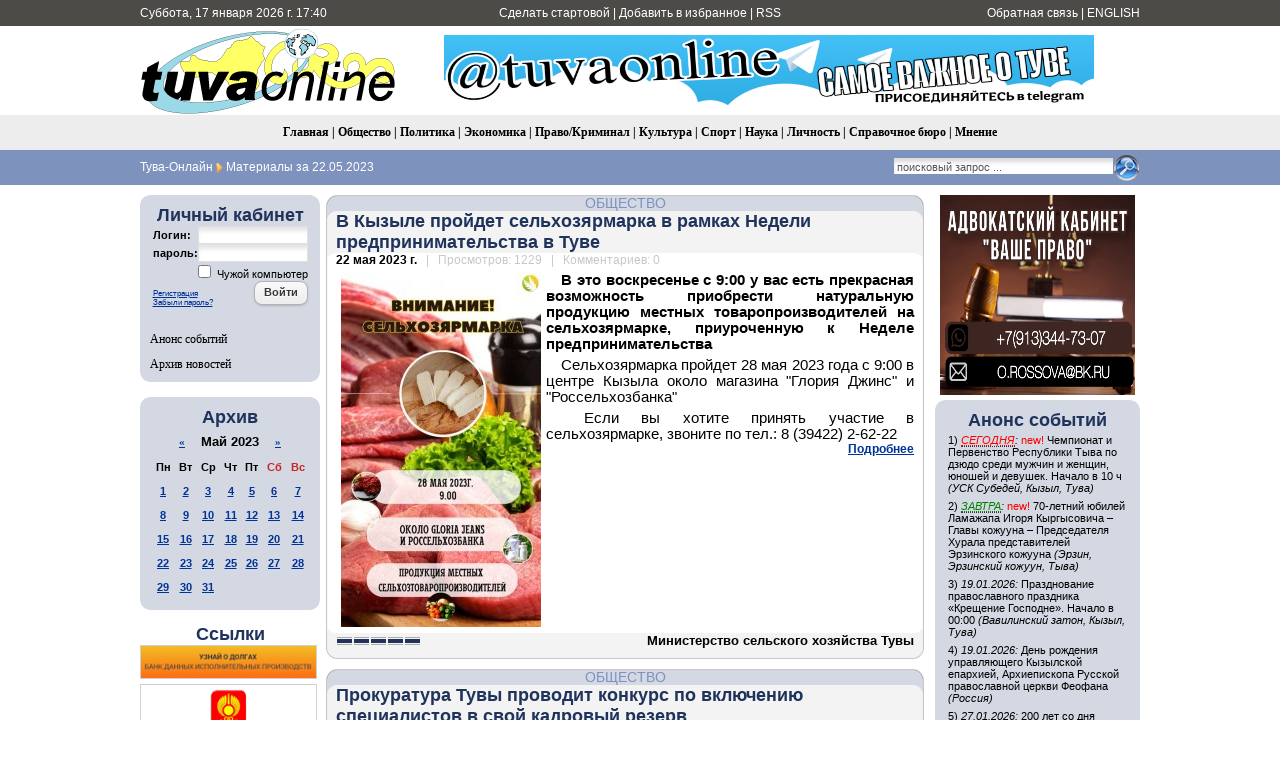

--- FILE ---
content_type: text/html; charset=utf-8
request_url: https://tuvaonline.ru/2023/05/22/
body_size: 18410
content:
<!DOCTYPE html PUBLIC "-//W3C//DTD XHTML 1.0 Transitional//EN" "http://www.w3.org/TR/xhtml1/DTD/xhtml1-transitional.dtd">
<html xmlns="http://www.w3.org/1999/xhtml" xml:lang="ru" lang="ru">
<head>
<meta http-equiv="Content-Type" content="text/html; charset=utf-8" />
<title>Материалы за 22.05.2023 &raquo; Тува-Онлайн</title>
<meta name="description" content="Информационное агентство &quot;Тува-Онлайн&quot; - Новости Республики Тыва" />
<meta name="keywords" content="tuvaonline tuva-online tuva tyva kyzyl news asia center of asia khoomey khoomei homei homey khomei khomey" />
<meta name="generator" content="DataLife Engine (http://dle-news.ru)" />
<meta property="fb:app_id" content="504296136411877" />
<link rel="search" type="application/opensearchdescription+xml" href="https://tuvaonline.ru/engine/opensearch.php" title="Тува-Онлайн" />
<link rel="alternate" type="application/rss+xml" title="Тува-Онлайн" href="https://tuvaonline.ru/rss.xml" />
<script type="text/javascript" src="/engine/classes/min/index.php?charset=utf-8&amp;g=general&amp;16"></script>
<script type="text/javascript" src="/engine/classes/min/index.php?charset=utf-8&amp;f=engine/classes/highslide/highslide.js&amp;16"></script>
<script type="text/javascript" src="//ajax.googleapis.com/ajax/libs/webfont/1/webfont.js"></script>
<script type="text/javascript" src="/engine/editor/scripts/webfont.js"></script>
<link media="screen" href="/engine/editor/css/default.css" type="text/css" rel="stylesheet" />
<link rel="canonical" href="https://www.tuvaonline.ru"/>
<link rel="shortcut icon" href="/favicon.ico" />
<link rel="yandex-tableau-widget" href="/manifest.json" />
<link media="screen" href="/templates/tuvaonline6/style/styles.css" type="text/css" rel="stylesheet" />
<link media="screen" href="/templates/tuvaonline6/style/engine.css" type="text/css" rel="stylesheet" />
<script type="text/javascript" src="/templates/tuvaonline6/js/libs.js"></script>
</head>
<script language="javascript" type="text/javascript">
<!--
function bookmarkthis(title,url) {
  if (window.sidebar) { // Firefox
     window.sidebar.addPanel(title, url, "");
  } else if (document.all) { // IE
     window.external.AddFavorite(url, title);
  } else if (window.opera && window.print) { // Opera
     var elem = document.createElement('a');
     elem.setAttribute('href',url);
     elem.setAttribute('title',title);
     elem.setAttribute('rel','sidebar');
     elem.click();
  }
}
//-->
</script>
<body>
<script type="text/javascript">
<!--
var dle_root       = '/';
var dle_admin      = '';
var dle_login_hash = '';
var dle_group      = 5;
var dle_skin       = 'tuvaonline6';
var dle_wysiwyg    = '0';
var quick_wysiwyg  = '1';
var dle_act_lang   = ["Да", "Нет", "Ввод", "Отмена", "Сохранить", "Удалить", "Загрузка. Пожалуйста, подождите..."];
var menu_short     = 'Быстрое редактирование';
var menu_full      = 'Полное редактирование';
var menu_profile   = 'Просмотр профиля';
var menu_send      = 'Отправить сообщение';
var menu_uedit     = 'Админцентр';
var dle_info       = 'Информация';
var dle_confirm    = 'Подтверждение';
var dle_prompt     = 'Ввод информации';
var dle_req_field  = 'Заполните все необходимые поля';
var dle_del_agree  = 'Вы действительно хотите удалить? Данное действие невозможно будет отменить';
var dle_spam_agree = 'Вы действительно хотите отметить пользователя как спамера? Это приведёт к удалению всех его комментариев';
var dle_complaint  = 'Укажите текст Вашей жалобы для администрации:';
var dle_big_text   = 'Выделен слишком большой участок текста.';
var dle_orfo_title = 'Укажите комментарий для администрации к найденной ошибке на странице';
var dle_p_send     = 'Отправить';
var dle_p_send_ok  = 'Уведомление успешно отправлено';
var dle_save_ok    = 'Изменения успешно сохранены. Обновить страницу?';
var dle_reply_title= 'Ответ на комментарий';
var dle_tree_comm  = '0';
var dle_del_news   = 'Удалить новость';
var allow_dle_delete_news   = false;
//-->
</script><script type="text/javascript">
<!--
	hs.graphicsDir = '/engine/classes/highslide/graphics/';
	hs.outlineType = 'rounded-white';
	hs.numberOfImagesToPreload = 0;
	hs.showCredits = false;
	
	hs.lang = {
		loadingText :     'Загрузка...',
		playTitle :       'Просмотр слайдшоу (пробел)',
		pauseTitle:       'Пауза',
		previousTitle :   'Предыдущее изображение',
		nextTitle :       'Следующее изображение',
		moveTitle :       'Переместить',
		closeTitle :      'Закрыть (Esc)',
		fullExpandTitle : 'Развернуть до полного размера',
		restoreTitle :    'Кликните для закрытия картинки, нажмите и удерживайте для перемещения',
		focusTitle :      'Сфокусировать',
		loadingTitle :    'Нажмите для отмены'
	};
	
//-->
</script>
<table width="100%" border="0" cellspacing="0" cellpadding="0">
  <tr>
    <td height="26" valign="middle" bgcolor="#4C4B47"><table width="1000" border="0" align="center" cellpadding="0" cellspacing="0">
      <tr>
         <td width="230" height="26" align="left" bgcolor="#4C4B47" class="headernavs">Суббота, 17 января 2026 г. 17:40</td>
        <td width="540" height="26" align="center" bgcolor="#4C4B47" class="headernavs"><a href="#" onclick="this.style.behavior='url(#default#homepage)';this.setHomePage('https://www.tuvaonline.ru');">Сделать стартовой</a> | <a href="javascript:bookmarkthis('Тува-Онлайн - Новости Тувы', 'https://tuvaonline.ru/')">Добавить в избранное</a> | <a href="/rss.xml">RSS</a></td>
        <td width="230" height="26" align="right" bgcolor="#4C4B47" class="headernavs"><a href="/?do=feedback">Обратная связь</a> | <a href="https://en.tuvaonline.ru">ENGLISH</a></td>
      </tr>
    </table></td>
  </tr>
  <tr>
    <td><table width="1000" border="0" align="center" cellpadding="0" cellspacing="0">
      <tr>
		<td width="1">
<!-- Rating Mail.ru counter -->
<script type="text/javascript">
var _tmr = window._tmr || (window._tmr = []);
_tmr.push({id: "298075", type: "pageView", start: (new Date()).getTime()});
(function (d, w, id) {
  if (d.getElementById(id)) return;
  var ts = d.createElement("script"); ts.type = "text/javascript"; ts.async = true; ts.id = id;
  ts.src = "https://top-fwz1.mail.ru/js/code.js";
  var f = function () {var s = d.getElementsByTagName("script")[0]; s.parentNode.insertBefore(ts, s);};
  if (w.opera == "[object Opera]") { d.addEventListener("DOMContentLoaded", f, false); } else { f(); }
})(document, window, "topmailru-code");
</script><noscript><div>
<img src="https://top-fwz1.mail.ru/counter?id=298075;js=na" style="border:0;position:absolute;left:-9999px;" alt="Top.Mail.Ru" />
</div></noscript>
<!-- //Rating Mail.ru counter -->
<!--LiveInternet counter--><script type="text/javascript"><!--
new Image().src = "//counter.yadro.ru/hit?r"+
escape(document.referrer)+((typeof(screen)=="undefined")?"":
";s"+screen.width+"*"+screen.height+"*"+(screen.colorDepth?
screen.colorDepth:screen.pixelDepth))+";u"+escape(document.URL)+
";"+Math.random();//--></script><!--/LiveInternet-->
	<td width="257" align="center">	
		<a href="/"><img src="/templates/tuvaonline6/img/logo.gif" alt="ИА &laquo;Тува-Онлайн&raquo;" title="ИА &laquo;Тува-Онлайн&raquo;" width="257" height="89" border="0" class=no_margin /></a></td>
        
        <td width="743" align="center" valign="middle" >

<div align="CENTER">



<div align="CENTER">
    
<a href="https://t.me/tuvaonline" target="_blank">
<img src="https://tuvaonline.ru/images/banners/tg.jpeg" width="650" height="70" border="0">
</a>
    
</div>



</div>		

		</td>
      </tr>
    </table></td>
  </tr>
  <tr>
  <td height="35" align="center" bgcolor="#EDEDED" class="menu_stripe"><a href="/">Главная</a> | <a href="/society/">Общество</a> | <a href="/politics/">Политика</a> | <a href="/economy/">Экономика</a> | <a href="/crime/">Право/Криминал</a> | <a href="/culture/">Культура</a> | <a href="/sports/">Спорт</a> | <a href="/science/">Наука</a> | <a href="/person/">Личность</a> | <a href="/faq/">Справочное бюро</a> | <a href="/opinion/">Мнение</a></td>
  </tr>
  </tr>
  <tr>
    <td height="35" bgcolor="#7d92bd"><table width="1000" border="0" align="center" cellpadding="0" cellspacing="0">
      <tr valign="middle">
        <td width="680"><div class="speedbar"><span id="dle-speedbar"><span itemscope itemtype="http://data-vocabulary.org/Breadcrumb"><a href="https://tuvaonline.ru/" itemprop="url"><span itemprop="title">Тува-Онлайн</span></a></span> <img src="/img/next.gif" class="no_margin" align="absmiddle" alt="&raquo;" title="&raquo;" /> Материалы за 22.05.2023</span></div> </td>

  <td width="320"><div align="right"><form onsubmit="javascript: showBusyLayer()" method="post" action=''><input type="hidden" name="do" value="search" /><input type="hidden" name="subaction" value="search" /><input type="hidden" name="sortby" value="date" /><table width="220" border="0" cellspacing="0" cellpadding="0"><tr><td width="220" align="left"><input name="story" type="text" class="s_field" style="width:214px" value="поисковый запрос ..." onfocus="this.value = '';" /></td><td align="left"><input type="image" style="width:27px; height:27px; border:0" src="/templates/tuvaonline6/img/search_icon.gif" alt="Search" /></td></tr></table></form></div></td>

	  </tr></table></td>
  </tr>
</table>
<div style="height: 10px;"></div>
<table width="1000" border="0" align="center" cellpadding="0" cellspacing="0"><tr valign="top">
<td width="180">

<table width="180" cellspacing="0" cellpadding="0" border="0" bgcolor="#D4D8E2"><tr><td width="10" valign="top" align="left"><div class="l_t"></div></td><td align="top"></td><td width="10" valign="top" align="right"><div class="r_t"></div></td></tr><tr><td width="10"></td>
<td align="center">
<div style="margin-bottom:1em; ">
<div class="article_header">Личный кабинет</div>


<form method="post" onsubmit="javascript:showBusyLayer()" action=''>
<input name="login" type="hidden" id="login" value="submit" />
<table width="154" border="0" cellpadding="0" cellspacing="0">
  <tr>
    <td width="70" align="left" class="dates"><strong>Логин:</strong></td>
    <td width="84" align="left"><input name="login_name" id="login_name" type="text" class="f_input" style="width:104px" /></td>
  </tr>
  <tr>
    <td width="70" align="left" class="dates"><strong>пароль:</strong></td>
    <td width="84" align="left"><input name="login_password" id="login_password" type="password" class="f_input" style="width:104px" /></td>
  </tr>
   <tr>
    <td colspan="2" align="right" class="dates"><input type="checkbox" name="login_not_save" id="login_not_save" value="1"/><label for="login_not_save">&nbsp;Чужой компьютер</label></td>
  </tr>
  <tr>
    <td colspan="2" align="left"><table width="100%" border="0" cellspacing="0" cellpadding="0">
        <tr>
          <td align="left" valign="bottom"><a href="https://tuvaonline.ru/index.php?do=register" style="font-size: 8px; padding: 0px; margin: 0px;">Регистрация</a><br /><a href="https://tuvaonline.ru/index.php?do=lostpassword" style="font-size: 8px; padding: 0px; margin: 0px;">Забыли пароль?</a></td>
          <td width="50" align="right" valign="top"><input onclick="submit();" name="image" type="button" class="bbcodes" value="Войти" /></td>
        </tr>
		<tr><td colspan="2">
							
							
							
							
							</td></tr>
      </table></td>
  </tr>
</table>
                                    </form>



</div>

<div class="left_menu"><a href="/dates/">Анонс событий</a></div>
<div class="left_menu"><a href="/archive.html">Архив новостей</a></div>
</td><td width="10"></td></tr><tr><td width="10" valign="bottom" align="left"><div class="l_b"></div></td><td align="top"></td><td width="10" valign="bottom" align="right"><div class="r_b"></div></td></tr></table>

<div align="center" style="margin-top:1em; margin-bottom:1em;">

</div>

<table width="180" cellspacing="0" cellpadding="0" border="0" bgcolor="#D4D8E2" style="margin-top:1em; margin-bottom:1em;"><tr><td width="10" valign="top" align="center"><div class="l_t"></div></td><td align="top"></td><td width="10" valign="top" align="right"><div class="r_t"></div></td></tr><tr><td width="10"></td>

<td align="center">
<div class="article_header">Архив</div>
<div id="calendar-layer"><table id="calendar" class="calendar"><tr><th colspan="7" class="monthselect"><a class="monthlink" onclick="doCalendar('04','2023','right'); return false;" href="https://tuvaonline.ru/2023/04/" title="Предыдущий месяц">&laquo;</a>&nbsp;&nbsp;&nbsp;&nbsp;Май 2023&nbsp;&nbsp;&nbsp;&nbsp;<a class="monthlink" onclick="doCalendar('06','2023','left'); return false;" href="https://tuvaonline.ru/2023/06/" title="Следующий месяц">&raquo;</a></th></tr><tr><th class="workday">Пн</th><th class="workday">Вт</th><th class="workday">Ср</th><th class="workday">Чт</th><th class="workday">Пт</th><th class="weekday">Сб</th><th class="weekday">Вс</th></tr><tr><td  class="day-active-v" ><a class="day-active-v" href="https://tuvaonline.ru/2023/05/01/" title="Все посты за 01 мая 2023">1</a></td><td  class="day-active-v" ><a class="day-active-v" href="https://tuvaonline.ru/2023/05/02/" title="Все посты за 02 мая 2023">2</a></td><td  class="day-active-v" ><a class="day-active-v" href="https://tuvaonline.ru/2023/05/03/" title="Все посты за 03 мая 2023">3</a></td><td  class="day-active-v" ><a class="day-active-v" href="https://tuvaonline.ru/2023/05/04/" title="Все посты за 04 мая 2023">4</a></td><td  class="day-active-v" ><a class="day-active-v" href="https://tuvaonline.ru/2023/05/05/" title="Все посты за 05 мая 2023">5</a></td><td  class="day-active" ><a class="day-active" href="https://tuvaonline.ru/2023/05/06/" title="Все посты за 06 мая 2023">6</a></td><td  class="day-active" ><a class="day-active" href="https://tuvaonline.ru/2023/05/07/" title="Все посты за 07 мая 2023">7</a></td></tr><tr><td  class="day-active-v" ><a class="day-active-v" href="https://tuvaonline.ru/2023/05/08/" title="Все посты за 08 мая 2023">8</a></td><td  class="day-active-v" ><a class="day-active-v" href="https://tuvaonline.ru/2023/05/09/" title="Все посты за 09 мая 2023">9</a></td><td  class="day-active-v" ><a class="day-active-v" href="https://tuvaonline.ru/2023/05/10/" title="Все посты за 10 мая 2023">10</a></td><td  class="day-active-v" ><a class="day-active-v" href="https://tuvaonline.ru/2023/05/11/" title="Все посты за 11 мая 2023">11</a></td><td  class="day-active-v" ><a class="day-active-v" href="https://tuvaonline.ru/2023/05/12/" title="Все посты за 12 мая 2023">12</a></td><td  class="day-active" ><a class="day-active" href="https://tuvaonline.ru/2023/05/13/" title="Все посты за 13 мая 2023">13</a></td><td  class="day-active" ><a class="day-active" href="https://tuvaonline.ru/2023/05/14/" title="Все посты за 14 мая 2023">14</a></td></tr><tr><td  class="day-active-v" ><a class="day-active-v" href="https://tuvaonline.ru/2023/05/15/" title="Все посты за 15 мая 2023">15</a></td><td  class="day-active-v" ><a class="day-active-v" href="https://tuvaonline.ru/2023/05/16/" title="Все посты за 16 мая 2023">16</a></td><td  class="day-active-v" ><a class="day-active-v" href="https://tuvaonline.ru/2023/05/17/" title="Все посты за 17 мая 2023">17</a></td><td  class="day-active-v" ><a class="day-active-v" href="https://tuvaonline.ru/2023/05/18/" title="Все посты за 18 мая 2023">18</a></td><td  class="day-active-v" ><a class="day-active-v" href="https://tuvaonline.ru/2023/05/19/" title="Все посты за 19 мая 2023">19</a></td><td  class="day-active" ><a class="day-active" href="https://tuvaonline.ru/2023/05/20/" title="Все посты за 20 мая 2023">20</a></td><td  class="day-active" ><a class="day-active" href="https://tuvaonline.ru/2023/05/21/" title="Все посты за 21 мая 2023">21</a></td></tr><tr><td  class="day-active-v" ><a class="day-active-v" href="https://tuvaonline.ru/2023/05/22/" title="Все посты за 22 мая 2023">22</a></td><td  class="day-active-v" ><a class="day-active-v" href="https://tuvaonline.ru/2023/05/23/" title="Все посты за 23 мая 2023">23</a></td><td  class="day-active-v" ><a class="day-active-v" href="https://tuvaonline.ru/2023/05/24/" title="Все посты за 24 мая 2023">24</a></td><td  class="day-active-v" ><a class="day-active-v" href="https://tuvaonline.ru/2023/05/25/" title="Все посты за 25 мая 2023">25</a></td><td  class="day-active-v" ><a class="day-active-v" href="https://tuvaonline.ru/2023/05/26/" title="Все посты за 26 мая 2023">26</a></td><td  class="day-active" ><a class="day-active" href="https://tuvaonline.ru/2023/05/27/" title="Все посты за 27 мая 2023">27</a></td><td  class="day-active" ><a class="day-active" href="https://tuvaonline.ru/2023/05/28/" title="Все посты за 28 мая 2023">28</a></td></tr><tr><td  class="day-active-v" ><a class="day-active-v" href="https://tuvaonline.ru/2023/05/29/" title="Все посты за 29 мая 2023">29</a></td><td  class="day-active-v" ><a class="day-active-v" href="https://tuvaonline.ru/2023/05/30/" title="Все посты за 30 мая 2023">30</a></td><td  class="day-active-v" ><a class="day-active-v" href="https://tuvaonline.ru/2023/05/31/" title="Все посты за 31 мая 2023">31</a></td><td colspan="4">&nbsp;</td></tr></table></div>
</td>

<td width="10"></td></tr><tr><td width="10" valign="bottom" align="left"><div class="l_b"></div></td><td align="top"></td><td width="10" valign="bottom" align="right"><div class="r_b"></div></td></tr>
</table>




<!------->
<div class="article_header" align="center">
<a href="http://tuvaonline.ru/list/index.php">Ссылки</a>
</div>


<div style="margin: 0 0 5px 0; ">
<a href="http://r17.fssprus.ru/iss/ip/" target="_blank">
<img src="https://tuvaonline.ru/images/ads/pristav.png" style="border:solid 1px #d0d0d0;" width="175" class="no_margin"></a>
</div>

<div style="margin: 0 0 5px 0; ">
<a href="http://mkyzyl.ru">
<img src="https://tuvaonline.ru/img/mkyzyl.gif" style="border:solid 1px #d0d0d0;" width="175" class="no_margin"></a>
</div>

<div style="margin: 0 0 5px 0">
<a href="http://start17.ru/">
<img src="https://tuvaonline.ru/uploads/posts/2013-10/1382352376_start.png" width="175"  class="no_margin"></a>
</div>

<div style="margin: 0 0 5px 0">
<a href="http://www.opentuva.ru/">
<img src="https://tuvaonline.ru/uploads/posts/2014-02/1392397484_opentuva200x80..jpg" border="0" width="175" class="no_margin"></a>
</div>

<div style="margin: 0 0 5px 0"><a href="http://shyn.ru" target="_blank">
<img src="https://tuvaonline.ru/uploads/thumbs/1358761017_banner-shyn-800h242.jpg" style="border:solid 1px #d0d0d0;" width="175" class="no_margin"></a>
</div>

<div align="center"><a href="http://www.tuva.asia/"><img src="https://www.tuva.asia/nit100x100.gif" border="0" width="100" height="100" alt="электронный журнал &quot;Новые исследования Тувы&quot;" title="электронный журнал &quot;Новые исследования Тувы&quot;"  class="no_margin"/></a></div>

<div align="center" class="small"><a href="/links.html">другие ссылки</a></div>

</td>
<td width="5"></td>
    <td width="600">

       <div id='dle-content'><div class="news_item">
<table width="600" border="0" align="center" cellpadding="0" cellspacing="0">
  <tr>
    <td width="11" align="left" valign="top" class="bg_left_category"><div class="cat_tl"></div></td>
    <td class="bg_top_category"><div class="article_category"><a href="https://tuvaonline.ru/society/">Общество</a></div></td>
    <td width="11" align="left" valign="top" class="bg_right_category"><div class="cat_tr"></div></td>
  </tr>
  <tr>
    <td align="left" valign="top" class="bg_left_header"><div class="corner_left_header_top"></div></td>
    <td bgcolor="#F3F3F3" class="article_header"><h2 style="margin: 0; padding: 0;"><a href="https://tuvaonline.ru/2023/05/22/v-kyzyle-proydet-selhozyarmarka-v-ramkah-nedeli-predprinimatelstva-v-tuve.html">В Кызыле пройдет сельхозярмарка в рамках Недели предпринимательства в Туве</a></h2></td>
    <td align="left" valign="top" class="bg_right_header"><div class="corner_right_header"></div></td>
  </tr>
  <tr>
    <td align="left" valign="top" class="bg_left_article"><div class="corner_left_article_top"></div></td>
    <td class="article_date" bgcolor="#FFFFFF"><strong>22 мая 2023 г.</strong> <span class="grey">&nbsp; | &nbsp; Просмотров: 1229 &nbsp; | &nbsp; Комментариев: 0</span></td>
    <td align="left" valign="top" class="bg_right_article"><div class="corner_right_article_top"></div></td>
  </tr>
  <tr>
    <td align="left" valign="top" class="bg_left_article"></td>
    <td bgcolor="#FFFFFF"><p style="font-size: 14.6667px; text-align: justify;"><b><!--TBegin:https://tuvaonline.ru/uploads/posts/2023-05/1684756753_selhozyarmarka.jpg|left--><a href="https://tuvaonline.ru/uploads/posts/2023-05/1684756753_selhozyarmarka.jpg" rel="highslide" class="highslide"><img src="https://tuvaonline.ru/uploads/posts/2023-05/thumbs/1684756753_selhozyarmarka.jpg" style="float:left;" alt='В Кызыле пройдет сельхозярмарка в рамках Недели предпринимательства в Туве' title='В Кызыле пройдет сельхозярмарка в рамках Недели предпринимательства в Туве'  /></a><!--TEnd-->В это воскресенье с 9:00 у вас есть прекрасная возможность приобрести натуральную продукцию местных товаропроизводителей на сельхозярмарке, приуроченную к Неделе предпринимательства</b></p>
<p style="font-size: 14.6667px; text-align: justify;"><span style="font-size: 11pt;">Сельхозярмарка пройдет 28 мая 2023 года с 9:00 в центре Кызыла около магазина "Глория Джинс" и "Россельхозбанка"</span></p>
<p style="font-size: 14.6667px; text-align: justify;"><span style="font-size: 11pt;"></span><span style="font-size: 11pt;">&nbsp;Если вы хотите принять участие в сельхозярмарке, звоните по тел.: 8 (39422) 2-62-22</span></p> <div class="full-link"><a href="https://tuvaonline.ru/2023/05/22/v-kyzyle-proydet-selhozyarmarka-v-ramkah-nedeli-predprinimatelstva-v-tuve.html">Подробнее</a></div>
    </td>
    <td align="left" valign="top" class="bg_right_article"></td>
  </tr>
  <tr height="6">
    <td align="left" valign="bottom" class="bg_left_article"><div class="corner_left_article_bottom"></div></td>
    <td bgcolor="#FFFFFF"></td>
    <td align="left" valign="bottom" class="bg_right_article"><div class="corner_right_article_bottom"></div></td>
  </tr>
  <tr>
    <td align="left" valign="bottom" class="bg_left_header"></td>
    <td bgcolor="#F3F3F3" valign="bottom"><table width="100%" border="0" cellspacing="0" cellpadding="0">
      <tr>
        <td><div class="rating">
		<ul class="unit-rating">
		<li class="current-rating" style="width:100%;">100</li>
		</ul>
</div></td>
        <td class="article_sign"> Министерство сельского хозяйства Тувы</td>
      </tr>
    </table></td>
    <td align="left" valign="bottom" class="bg_right_header"></td>
  </tr>
  <tr height="10">
    <td align="left" valign="bottom" class="bg_left_header"><div class="corner_left_sign"></div></td>
    <td class="bg_bottom_sign"></td>
    <td align="left" valign="bottom" class="bg_right_header"><div class="corner_right_sign"></div></td>
  </tr>
   <tr height="10">
    <td colspan="3" bgcolor="#FFFFFF"></td>
  </tr>
</table>
</div><div class="news_item">
<table width="600" border="0" align="center" cellpadding="0" cellspacing="0">
  <tr>
    <td width="11" align="left" valign="top" class="bg_left_category"><div class="cat_tl"></div></td>
    <td class="bg_top_category"><div class="article_category"><a href="https://tuvaonline.ru/society/">Общество</a></div></td>
    <td width="11" align="left" valign="top" class="bg_right_category"><div class="cat_tr"></div></td>
  </tr>
  <tr>
    <td align="left" valign="top" class="bg_left_header"><div class="corner_left_header_top"></div></td>
    <td bgcolor="#F3F3F3" class="article_header"><h2 style="margin: 0; padding: 0;"><a href="https://tuvaonline.ru/2023/05/22/prokuratura-tuvy-provodit-konkurs-po-vklyucheniyu-specialistov-v-svoy-kadrovyy-rezerv.html">Прокуратура Тувы проводит конкурс по включению специалистов в свой кадровый резерв</a></h2></td>
    <td align="left" valign="top" class="bg_right_header"><div class="corner_right_header"></div></td>
  </tr>
  <tr>
    <td align="left" valign="top" class="bg_left_article"><div class="corner_left_article_top"></div></td>
    <td class="article_date" bgcolor="#FFFFFF"><strong>22 мая 2023 г.</strong> <span class="grey">&nbsp; | &nbsp; Просмотров: 1488 &nbsp; | &nbsp; Комментариев: 0</span></td>
    <td align="left" valign="top" class="bg_right_article"><div class="corner_right_article_top"></div></td>
  </tr>
  <tr>
    <td align="left" valign="top" class="bg_left_article"></td>
    <td bgcolor="#FFFFFF"><p style="font-size: 14.6667px; text-align: justify;"><b><!--TBegin:https://tuvaonline.ru/uploads/posts/2023-05/1684756637_vxxwrnv8cd8.jpg|left--><a href="https://tuvaonline.ru/uploads/posts/2023-05/1684756637_vxxwrnv8cd8.jpg" rel="highslide" class="highslide"><img src="https://tuvaonline.ru/uploads/posts/2023-05/thumbs/1684756637_vxxwrnv8cd8.jpg" style="float:left;" alt='Прокуратура Тувы проводит конкурс по включению специалистов в свой кадровый резерв' title='Прокуратура Тувы проводит конкурс по включению специалистов в свой кадровый резерв'  /></a><!--TEnd-->Прокуратура Республики Тыва проводит конкурс на включение в кадровый резерв прокуратуры Республики Тыва по старшей группе должностей федеральной государственной гражданской службы Российской Федерации: ведущий специалист, главный специалист, обеспечивающие делопроизводство горраймежпрокуратур и аппарата прокуратуры Республики Тыва.&nbsp;</b><span style="font-size: 11pt;">Начало приема документов для участия в конкурсах 22 мая 2023 г. в 09.00, окончание – 13 июня 2023 г. в 18.00.</span></p> <div class="full-link"><a href="https://tuvaonline.ru/2023/05/22/prokuratura-tuvy-provodit-konkurs-po-vklyucheniyu-specialistov-v-svoy-kadrovyy-rezerv.html">Подробнее</a></div>
    </td>
    <td align="left" valign="top" class="bg_right_article"></td>
  </tr>
  <tr height="6">
    <td align="left" valign="bottom" class="bg_left_article"><div class="corner_left_article_bottom"></div></td>
    <td bgcolor="#FFFFFF"></td>
    <td align="left" valign="bottom" class="bg_right_article"><div class="corner_right_article_bottom"></div></td>
  </tr>
  <tr>
    <td align="left" valign="bottom" class="bg_left_header"></td>
    <td bgcolor="#F3F3F3" valign="bottom"><table width="100%" border="0" cellspacing="0" cellpadding="0">
      <tr>
        <td><div class="rating">
		<ul class="unit-rating">
		<li class="current-rating" style="width:100%;">100</li>
		</ul>
</div></td>
        <td class="article_sign"> Прокуратура Тувы</td>
      </tr>
    </table></td>
    <td align="left" valign="bottom" class="bg_right_header"></td>
  </tr>
  <tr height="10">
    <td align="left" valign="bottom" class="bg_left_header"><div class="corner_left_sign"></div></td>
    <td class="bg_bottom_sign"></td>
    <td align="left" valign="bottom" class="bg_right_header"><div class="corner_right_sign"></div></td>
  </tr>
   <tr height="10">
    <td colspan="3" bgcolor="#FFFFFF"></td>
  </tr>
</table>
</div><div class="news_item">
<table width="600" border="0" align="center" cellpadding="0" cellspacing="0">
  <tr>
    <td width="11" align="left" valign="top" class="bg_left_category"><div class="cat_tl"></div></td>
    <td class="bg_top_category"><div class="article_category"><a href="https://tuvaonline.ru/society/">Общество</a></div></td>
    <td width="11" align="left" valign="top" class="bg_right_category"><div class="cat_tr"></div></td>
  </tr>
  <tr>
    <td align="left" valign="top" class="bg_left_header"><div class="corner_left_header_top"></div></td>
    <td bgcolor="#F3F3F3" class="article_header"><h2 style="margin: 0; padding: 0;"><a href="https://tuvaonline.ru/2023/05/22/ekskursovodov-i-gidov-tuvy-priglashayut-na-besplatnoe-povyshenie-kvalifikacii.html">Экскурсоводов и гидов Тувы приглашают на бесплатное повышение квалификации</a></h2></td>
    <td align="left" valign="top" class="bg_right_header"><div class="corner_right_header"></div></td>
  </tr>
  <tr>
    <td align="left" valign="top" class="bg_left_article"><div class="corner_left_article_top"></div></td>
    <td class="article_date" bgcolor="#FFFFFF"><strong>22 мая 2023 г.</strong> <span class="grey">&nbsp; | &nbsp; Просмотров: 1253 &nbsp; | &nbsp; Комментариев: 0</span></td>
    <td align="left" valign="top" class="bg_right_article"><div class="corner_right_article_top"></div></td>
  </tr>
  <tr>
    <td align="left" valign="top" class="bg_left_article"></td>
    <td bgcolor="#FFFFFF"><p style="font-size: 14.6667px; text-align: justify;"><b><!--TBegin:https://tuvaonline.ru/uploads/posts/2023-05/1684755836_ekskursovod.jpg|left--><a href="https://tuvaonline.ru/uploads/posts/2023-05/1684755836_ekskursovod.jpg" rel="highslide" class="highslide"><img src="https://tuvaonline.ru/uploads/posts/2023-05/thumbs/1684755836_ekskursovod.jpg" style="float:left;" alt='Экскурсоводов и гидов Тувы приглашают на бесплатное повышение квалификации' title='Экскурсоводов и гидов Тувы приглашают на бесплатное повышение квалификации'  /></a><!--TEnd-->Идёт набор на бесплатное повышение квалификации для экскурсоводов и организаторов экскурсионно-туристической деятельности.</b></p>
<p style="font-size: 14.6667px; text-align: justify;">Приглашаем принять участие в БЕСПЛАТНОЙ онлайн программе повышения квалификации «Организация экскурсионно-туристской деятельности» (144 ак. часа) в рамках национального проекта «Демография», старт обучения 5 июня 2023 года.</p> <div class="full-link"><a href="https://tuvaonline.ru/2023/05/22/ekskursovodov-i-gidov-tuvy-priglashayut-na-besplatnoe-povyshenie-kvalifikacii.html">Подробнее</a></div>
    </td>
    <td align="left" valign="top" class="bg_right_article"></td>
  </tr>
  <tr height="6">
    <td align="left" valign="bottom" class="bg_left_article"><div class="corner_left_article_bottom"></div></td>
    <td bgcolor="#FFFFFF"></td>
    <td align="left" valign="bottom" class="bg_right_article"><div class="corner_right_article_bottom"></div></td>
  </tr>
  <tr>
    <td align="left" valign="bottom" class="bg_left_header"></td>
    <td bgcolor="#F3F3F3" valign="bottom"><table width="100%" border="0" cellspacing="0" cellpadding="0">
      <tr>
        <td><div class="rating">
		<ul class="unit-rating">
		<li class="current-rating" style="width:100%;">100</li>
		</ul>
</div></td>
        <td class="article_sign"> visittuva.ru</td>
      </tr>
    </table></td>
    <td align="left" valign="bottom" class="bg_right_header"></td>
  </tr>
  <tr height="10">
    <td align="left" valign="bottom" class="bg_left_header"><div class="corner_left_sign"></div></td>
    <td class="bg_bottom_sign"></td>
    <td align="left" valign="bottom" class="bg_right_header"><div class="corner_right_sign"></div></td>
  </tr>
   <tr height="10">
    <td colspan="3" bgcolor="#FFFFFF"></td>
  </tr>
</table>
</div><div class="news_item">
<table width="600" border="0" align="center" cellpadding="0" cellspacing="0">
  <tr>
    <td width="11" align="left" valign="top" class="bg_left_category"><div class="cat_tl"></div></td>
    <td class="bg_top_category"><div class="article_category"><a href="https://tuvaonline.ru/infrastructure/">Инфраструктура</a></div></td>
    <td width="11" align="left" valign="top" class="bg_right_category"><div class="cat_tr"></div></td>
  </tr>
  <tr>
    <td align="left" valign="top" class="bg_left_header"><div class="corner_left_header_top"></div></td>
    <td bgcolor="#F3F3F3" class="article_header"><h2 style="margin: 0; padding: 0;"><a href="https://tuvaonline.ru/2023/05/22/shkolniki-sela-seserlig-v-sentyabre-poydut-v-kapitalno-otremontirovannuyu-shkolu.html">Школьники села Сесерлиг в сентябре пойдут в капитально отремонтированную школу</a></h2></td>
    <td align="left" valign="top" class="bg_right_header"><div class="corner_right_header"></div></td>
  </tr>
  <tr>
    <td align="left" valign="top" class="bg_left_article"><div class="corner_left_article_top"></div></td>
    <td class="article_date" bgcolor="#FFFFFF"><strong>22 мая 2023 г.</strong> <span class="grey">&nbsp; | &nbsp; Просмотров: 1065 &nbsp; | &nbsp; Комментариев: 0</span></td>
    <td align="left" valign="top" class="bg_right_article"><div class="corner_right_article_top"></div></td>
  </tr>
  <tr>
    <td align="left" valign="top" class="bg_left_article"></td>
    <td bgcolor="#FFFFFF"><p style="font-size: 14.6667px; text-align: justify;"><b><!--TBegin:https://tuvaonline.ru/uploads/posts/2023-05/1684755509_shkola-sela-seserlig.jpg|left--><a href="https://tuvaonline.ru/uploads/posts/2023-05/1684755509_shkola-sela-seserlig.jpg" rel="highslide" class="highslide"><img src="https://tuvaonline.ru/uploads/posts/2023-05/thumbs/1684755509_shkola-sela-seserlig.jpg" style="float:left;" alt='Школьники села Сесерлиг в сентябре пойдут в капитально отремонтированную школу' title='Школьники села Сесерлиг в сентябре пойдут в капитально отремонтированную школу'  /></a><!--TEnd-->Капитальный ремонт школы села Сесерлиг Пий-Хемского района Республики Тыва планируют завершить к&nbsp;концу августа этого года. Работы ведутся по&nbsp;нацпроекту «Образование», сообщает администрация района.&nbsp;</b><span style="font-size: 14.6667px;">Всего в&nbsp;школе обучаются 187 учеников. В&nbsp;ходе работ специалисты отремонтируют спортзал, водостоки и&nbsp;отмостки, крыльца, полы и&nbsp;перегородки, а&nbsp;также систему отопления во&nbsp;всем здании. Помимо этого, в&nbsp;учреждении появится новое оборудование для кабинетов русского языка, физики, математики, биологии, химии, иностранного языка, музыки, изобразительного искусства.</span></p> <div class="full-link"><a href="https://tuvaonline.ru/2023/05/22/shkolniki-sela-seserlig-v-sentyabre-poydut-v-kapitalno-otremontirovannuyu-shkolu.html">Подробнее</a></div>
    </td>
    <td align="left" valign="top" class="bg_right_article"></td>
  </tr>
  <tr height="6">
    <td align="left" valign="bottom" class="bg_left_article"><div class="corner_left_article_bottom"></div></td>
    <td bgcolor="#FFFFFF"></td>
    <td align="left" valign="bottom" class="bg_right_article"><div class="corner_right_article_bottom"></div></td>
  </tr>
  <tr>
    <td align="left" valign="bottom" class="bg_left_header"></td>
    <td bgcolor="#F3F3F3" valign="bottom"><table width="100%" border="0" cellspacing="0" cellpadding="0">
      <tr>
        <td><div class="rating">
		<ul class="unit-rating">
		<li class="current-rating" style="width:100%;">100</li>
		</ul>
</div></td>
        <td class="article_sign"> Национальныепроекты.рф</td>
      </tr>
    </table></td>
    <td align="left" valign="bottom" class="bg_right_header"></td>
  </tr>
  <tr height="10">
    <td align="left" valign="bottom" class="bg_left_header"><div class="corner_left_sign"></div></td>
    <td class="bg_bottom_sign"></td>
    <td align="left" valign="bottom" class="bg_right_header"><div class="corner_right_sign"></div></td>
  </tr>
   <tr height="10">
    <td colspan="3" bgcolor="#FFFFFF"></td>
  </tr>
</table>
</div><div class="news_item">
<table width="600" border="0" align="center" cellpadding="0" cellspacing="0">
  <tr>
    <td width="11" align="left" valign="top" class="bg_left_category"><div class="cat_tl"></div></td>
    <td class="bg_top_category"><div class="article_category"><a href="https://tuvaonline.ru/infrastructure/">Инфраструктура</a></div></td>
    <td width="11" align="left" valign="top" class="bg_right_category"><div class="cat_tr"></div></td>
  </tr>
  <tr>
    <td align="left" valign="top" class="bg_left_header"><div class="corner_left_header_top"></div></td>
    <td bgcolor="#F3F3F3" class="article_header"><h2 style="margin: 0; padding: 0;"><a href="https://tuvaonline.ru/2023/05/22/v-tuve-podgotovlena-ploschadka-dlya-stroitelstva-novogo-zdaniya-respublikanskoy-detskoy-bolnicy.html">В Туве подготовлена площадка для строительства нового здания Республиканской детской больницы</a></h2></td>
    <td align="left" valign="top" class="bg_right_header"><div class="corner_right_header"></div></td>
  </tr>
  <tr>
    <td align="left" valign="top" class="bg_left_article"><div class="corner_left_article_top"></div></td>
    <td class="article_date" bgcolor="#FFFFFF"><strong>22 мая 2023 г.</strong> <span class="grey">&nbsp; | &nbsp; Просмотров: 1379 &nbsp; | &nbsp; Комментариев: 0</span></td>
    <td align="left" valign="top" class="bg_right_article"><div class="corner_right_article_top"></div></td>
  </tr>
  <tr>
    <td align="left" valign="top" class="bg_left_article"></td>
    <td bgcolor="#FFFFFF"><p style="font-size: 14.6667px; text-align: justify;"><b><!--TBegin:https://tuvaonline.ru/uploads/posts/2023-05/1684755186_detskaya-bolnica.jpg|left--><a href="https://tuvaonline.ru/uploads/posts/2023-05/1684755186_detskaya-bolnica.jpg" rel="highslide" class="highslide"><img src="https://tuvaonline.ru/uploads/posts/2023-05/thumbs/1684755186_detskaya-bolnica.jpg" style="float:left;" alt='В Туве подготовлена площадка для строительства нового здания Республиканской детской больницы' title='В Туве подготовлена площадка для строительства нового здания Республиканской детской больницы'  /></a><!--TEnd-->В Кызыле подготовлена площадка для строительства нового типового здания Республиканской детской больницы н на прилегающей к существующей детской больнице территории по улице Кечил-оола.&nbsp;</b>К концу 2024 года здесь появится детский медицинский комплекс со стационарной больницей и поликлиникой. Проект разработан и защищен в рамках федерального проекта «Развитие детского здравоохранения, включая создание современной инфраструктуры оказания медицинской помощи детям».<span style="font-size: 11pt; font-weight: bold;">&nbsp;Строительство должно быть завершено до конца 2024 года.</span></p> <div class="full-link"><a href="https://tuvaonline.ru/2023/05/22/v-tuve-podgotovlena-ploschadka-dlya-stroitelstva-novogo-zdaniya-respublikanskoy-detskoy-bolnicy.html">Подробнее</a></div>
    </td>
    <td align="left" valign="top" class="bg_right_article"></td>
  </tr>
  <tr height="6">
    <td align="left" valign="bottom" class="bg_left_article"><div class="corner_left_article_bottom"></div></td>
    <td bgcolor="#FFFFFF"></td>
    <td align="left" valign="bottom" class="bg_right_article"><div class="corner_right_article_bottom"></div></td>
  </tr>
  <tr>
    <td align="left" valign="bottom" class="bg_left_header"></td>
    <td bgcolor="#F3F3F3" valign="bottom"><table width="100%" border="0" cellspacing="0" cellpadding="0">
      <tr>
        <td><div class="rating">
		<ul class="unit-rating">
		<li class="current-rating" style="width:100%;">100</li>
		</ul>
</div></td>
        <td class="article_sign"> Министерство здравоохранения Тувы</td>
      </tr>
    </table></td>
    <td align="left" valign="bottom" class="bg_right_header"></td>
  </tr>
  <tr height="10">
    <td align="left" valign="bottom" class="bg_left_header"><div class="corner_left_sign"></div></td>
    <td class="bg_bottom_sign"></td>
    <td align="left" valign="bottom" class="bg_right_header"><div class="corner_right_sign"></div></td>
  </tr>
   <tr height="10">
    <td colspan="3" bgcolor="#FFFFFF"></td>
  </tr>
</table>
</div><div class="news_item">
<table width="600" border="0" align="center" cellpadding="0" cellspacing="0">
  <tr>
    <td width="11" align="left" valign="top" class="bg_left_category"><div class="cat_tl"></div></td>
    <td class="bg_top_category"><div class="article_category"><a href="https://tuvaonline.ru/society/">Общество</a></div></td>
    <td width="11" align="left" valign="top" class="bg_right_category"><div class="cat_tr"></div></td>
  </tr>
  <tr>
    <td align="left" valign="top" class="bg_left_header"><div class="corner_left_header_top"></div></td>
    <td bgcolor="#F3F3F3" class="article_header"><h2 style="margin: 0; padding: 0;"><a href="https://tuvaonline.ru/2023/05/22/lica-kyzyla-uborschik-territoriy-nadezhda-saryglar.html">Лица Кызыла: уборщик территорий Надежда Сарыглар</a></h2></td>
    <td align="left" valign="top" class="bg_right_header"><div class="corner_right_header"></div></td>
  </tr>
  <tr>
    <td align="left" valign="top" class="bg_left_article"><div class="corner_left_article_top"></div></td>
    <td class="article_date" bgcolor="#FFFFFF"><strong>22 мая 2023 г.</strong> <span class="grey">&nbsp; | &nbsp; Просмотров: 1193 &nbsp; | &nbsp; Комментариев: 0</span></td>
    <td align="left" valign="top" class="bg_right_article"><div class="corner_right_article_top"></div></td>
  </tr>
  <tr>
    <td align="left" valign="top" class="bg_left_article"></td>
    <td bgcolor="#FFFFFF"><p style="font-size: 14.6667px; text-align: justify;"><b><!--TBegin:https://tuvaonline.ru/uploads/posts/2023-05/1684754811_dvornik.jpg|left--><a href="https://tuvaonline.ru/uploads/posts/2023-05/1684754811_dvornik.jpg" rel="highslide" class="highslide"><img src="https://tuvaonline.ru/uploads/posts/2023-05/thumbs/1684754811_dvornik.jpg" style="float:left;" alt='Лица Кызыла: уборщик территорий Надежда Сарыглар' title='Лица Кызыла: уборщик территорий Надежда Сарыглар'  /></a><!--TEnd-->Эта маленькая, хрупкая, позитивная, с лучезарной улыбкой женщина - уборщик территорий города Сарыглар Надежда Киим- ооловна. Получила два главных для дворника рабочих инструмента - метлы - для себя и для супруга Сергея Мийис-ооловича.</b></p>
<p style="font-size: 14.6667px; text-align: justify;">Супруги более 10 лет работают в родном предприятии, где находятся на хорошем счету - за плодотворную работу не раз награждены ведомственными наградами. Желаем здоровья и успехов в работе самой трудолюбивой, старательной семье Сарыглар!</p> <div class="full-link"><a href="https://tuvaonline.ru/2023/05/22/lica-kyzyla-uborschik-territoriy-nadezhda-saryglar.html">Подробнее</a></div>
    </td>
    <td align="left" valign="top" class="bg_right_article"></td>
  </tr>
  <tr height="6">
    <td align="left" valign="bottom" class="bg_left_article"><div class="corner_left_article_bottom"></div></td>
    <td bgcolor="#FFFFFF"></td>
    <td align="left" valign="bottom" class="bg_right_article"><div class="corner_right_article_bottom"></div></td>
  </tr>
  <tr>
    <td align="left" valign="bottom" class="bg_left_header"></td>
    <td bgcolor="#F3F3F3" valign="bottom"><table width="100%" border="0" cellspacing="0" cellpadding="0">
      <tr>
        <td><div class="rating">
		<ul class="unit-rating">
		<li class="current-rating" style="width:100%;">100</li>
		</ul>
</div></td>
        <td class="article_sign"> МУП "Благоустройство" города Кызыла</td>
      </tr>
    </table></td>
    <td align="left" valign="bottom" class="bg_right_header"></td>
  </tr>
  <tr height="10">
    <td align="left" valign="bottom" class="bg_left_header"><div class="corner_left_sign"></div></td>
    <td class="bg_bottom_sign"></td>
    <td align="left" valign="bottom" class="bg_right_header"><div class="corner_right_sign"></div></td>
  </tr>
   <tr height="10">
    <td colspan="3" bgcolor="#FFFFFF"></td>
  </tr>
</table>
</div><div class="news_item">
<table width="600" border="0" align="center" cellpadding="0" cellspacing="0">
  <tr>
    <td width="11" align="left" valign="top" class="bg_left_category"><div class="cat_tl"></div></td>
    <td class="bg_top_category"><div class="article_category"><a href="https://tuvaonline.ru/society/">Общество</a></div></td>
    <td width="11" align="left" valign="top" class="bg_right_category"><div class="cat_tr"></div></td>
  </tr>
  <tr>
    <td align="left" valign="top" class="bg_left_header"><div class="corner_left_header_top"></div></td>
    <td bgcolor="#F3F3F3" class="article_header"><h2 style="margin: 0; padding: 0;"><a href="https://tuvaonline.ru/2023/05/22/samye-poleznye-i-interesnye-gospabliki-tuvy-vo-vkontakte.html">Самые полезные и интересные госпаблики Тувы во «ВКонтакте»</a></h2></td>
    <td align="left" valign="top" class="bg_right_header"><div class="corner_right_header"></div></td>
  </tr>
  <tr>
    <td align="left" valign="top" class="bg_left_article"><div class="corner_left_article_top"></div></td>
    <td class="article_date" bgcolor="#FFFFFF"><strong>22 мая 2023 г.</strong> <span class="grey">&nbsp; | &nbsp; Просмотров: 1325 &nbsp; | &nbsp; Комментариев: 0</span></td>
    <td align="left" valign="top" class="bg_right_article"><div class="corner_right_article_top"></div></td>
  </tr>
  <tr>
    <td align="left" valign="top" class="bg_left_article"></td>
    <td bgcolor="#FFFFFF"><p style="font-size: 14.6667px; text-align: justify;"><b><!--TBegin:https://tuvaonline.ru/uploads/posts/2023-05/1684754646_omsu.png|left--><a href="https://tuvaonline.ru/uploads/posts/2023-05/1684754646_omsu.png" rel="highslide" class="highslide"><img src="https://tuvaonline.ru/uploads/posts/2023-05/thumbs/1684754646_omsu.png" style="float:left;" alt='Самые полезные и интересные госпаблики Тувы во «ВКонтакте»' title='Самые полезные и интересные госпаблики Тувы во «ВКонтакте»'  /></a><!--TEnd-->«ВКонтакте» – наиболее популярная социальная сеть жителей России, и сегодня это не просто платформа для развлечения и общения. «ВКонтакте» стала площадкой для открытого диалога органов власти и жителей Тувы.&nbsp;</b><span style="font-size: 11pt;">Более того, в декабре прошлого года вступил в силу федеральный закон о госпабликах, который обязывает органы власти создать официальные аккаунты и вести информирование через площадки российских социальных сетей, в первую очередь во «ВКонтакте».&nbsp;</span><span style="font-size: 11pt; font-weight: bold;">По информации Центра управления регионом, который курирует работу с госпабликами, в Туве сегодня зарегистрировано более одной тысячи госпабликов.</span></p> <div class="full-link"><a href="https://tuvaonline.ru/2023/05/22/samye-poleznye-i-interesnye-gospabliki-tuvy-vo-vkontakte.html">Подробнее</a></div>
    </td>
    <td align="left" valign="top" class="bg_right_article"></td>
  </tr>
  <tr height="6">
    <td align="left" valign="bottom" class="bg_left_article"><div class="corner_left_article_bottom"></div></td>
    <td bgcolor="#FFFFFF"></td>
    <td align="left" valign="bottom" class="bg_right_article"><div class="corner_right_article_bottom"></div></td>
  </tr>
  <tr>
    <td align="left" valign="bottom" class="bg_left_header"></td>
    <td bgcolor="#F3F3F3" valign="bottom"><table width="100%" border="0" cellspacing="0" cellpadding="0">
      <tr>
        <td><div class="rating">
		<ul class="unit-rating">
		<li class="current-rating" style="width:100%;">100</li>
		</ul>
</div></td>
        <td class="article_sign"> Чейнеш Дапык</td>
      </tr>
    </table></td>
    <td align="left" valign="bottom" class="bg_right_header"></td>
  </tr>
  <tr height="10">
    <td align="left" valign="bottom" class="bg_left_header"><div class="corner_left_sign"></div></td>
    <td class="bg_bottom_sign"></td>
    <td align="left" valign="bottom" class="bg_right_header"><div class="corner_right_sign"></div></td>
  </tr>
   <tr height="10">
    <td colspan="3" bgcolor="#FFFFFF"></td>
  </tr>
</table>
</div><div class="news_item">
<table width="600" border="0" align="center" cellpadding="0" cellspacing="0">
  <tr>
    <td width="11" align="left" valign="top" class="bg_left_category"><div class="cat_tl"></div></td>
    <td class="bg_top_category"><div class="article_category"><a href="https://tuvaonline.ru/economy/">Экономика</a></div></td>
    <td width="11" align="left" valign="top" class="bg_right_category"><div class="cat_tr"></div></td>
  </tr>
  <tr>
    <td align="left" valign="top" class="bg_left_header"><div class="corner_left_header_top"></div></td>
    <td bgcolor="#F3F3F3" class="article_header"><h2 style="margin: 0; padding: 0;"><a href="https://tuvaonline.ru/2023/05/22/v-tuve-prodolzhayutsya-meropriyatiya-nedeli-predprinimatelstva.html">В Туве продолжаются мероприятия Недели предпринимательства</a></h2></td>
    <td align="left" valign="top" class="bg_right_header"><div class="corner_right_header"></div></td>
  </tr>
  <tr>
    <td align="left" valign="top" class="bg_left_article"><div class="corner_left_article_top"></div></td>
    <td class="article_date" bgcolor="#FFFFFF"><strong>22 мая 2023 г.</strong> <span class="grey">&nbsp; | &nbsp; Просмотров: 1348 &nbsp; | &nbsp; Комментариев: 0</span></td>
    <td align="left" valign="top" class="bg_right_article"><div class="corner_right_article_top"></div></td>
  </tr>
  <tr>
    <td align="left" valign="top" class="bg_left_article"></td>
    <td bgcolor="#FFFFFF"><p style="font-size: 14.6667px; text-align: justify;"><b><!--TBegin:https://tuvaonline.ru/uploads/posts/2023-05/1684754456_predprinimateli1.jpg|left--><a href="https://tuvaonline.ru/uploads/posts/2023-05/1684754456_predprinimateli1.jpg" rel="highslide" class="highslide"><img src="https://tuvaonline.ru/uploads/posts/2023-05/thumbs/1684754456_predprinimateli1.jpg" style="float:left;" alt='В Туве продолжаются мероприятия Недели предпринимательства' title='В Туве продолжаются мероприятия Недели предпринимательства'  /></a><!--TEnd-->В Туве на этой неделе проходят деловые мероприятия традиционной бизнес-декады, приуроченной ко Дню российского предпринимателя, который отмечается 26 мая. В</b>&nbsp;прошлую пятницу с представителями местного бизнес-сообщества встретился Глава Тувы Владислав Ховалыг, который констатировал, что в республике растёт число предпринимателей.</p> <div class="full-link"><a href="https://tuvaonline.ru/2023/05/22/v-tuve-prodolzhayutsya-meropriyatiya-nedeli-predprinimatelstva.html">Подробнее</a></div>
    </td>
    <td align="left" valign="top" class="bg_right_article"></td>
  </tr>
  <tr height="6">
    <td align="left" valign="bottom" class="bg_left_article"><div class="corner_left_article_bottom"></div></td>
    <td bgcolor="#FFFFFF"></td>
    <td align="left" valign="bottom" class="bg_right_article"><div class="corner_right_article_bottom"></div></td>
  </tr>
  <tr>
    <td align="left" valign="bottom" class="bg_left_header"></td>
    <td bgcolor="#F3F3F3" valign="bottom"><table width="100%" border="0" cellspacing="0" cellpadding="0">
      <tr>
        <td><div class="rating">
		<ul class="unit-rating">
		<li class="current-rating" style="width:100%;">100</li>
		</ul>
</div></td>
        <td class="article_sign"> rtyva.ru</td>
      </tr>
    </table></td>
    <td align="left" valign="bottom" class="bg_right_header"></td>
  </tr>
  <tr height="10">
    <td align="left" valign="bottom" class="bg_left_header"><div class="corner_left_sign"></div></td>
    <td class="bg_bottom_sign"></td>
    <td align="left" valign="bottom" class="bg_right_header"><div class="corner_right_sign"></div></td>
  </tr>
   <tr height="10">
    <td colspan="3" bgcolor="#FFFFFF"></td>
  </tr>
</table>
</div><div class="news_item">
<table width="600" border="0" align="center" cellpadding="0" cellspacing="0">
  <tr>
    <td width="11" align="left" valign="top" class="bg_left_category"><div class="cat_tl"></div></td>
    <td class="bg_top_category"><div class="article_category"><a href="https://tuvaonline.ru/infrastructure/">Инфраструктура</a></div></td>
    <td width="11" align="left" valign="top" class="bg_right_category"><div class="cat_tr"></div></td>
  </tr>
  <tr>
    <td align="left" valign="top" class="bg_left_header"><div class="corner_left_header_top"></div></td>
    <td bgcolor="#F3F3F3" class="article_header"><h2 style="margin: 0; padding: 0;"><a href="https://tuvaonline.ru/2023/05/22/puteshestvenniki-iz-tuvy-teper-mogut-planirovat-otpusk-na-kube.html">Путешественники из Тувы теперь могут планировать отпуск на Кубе</a></h2></td>
    <td align="left" valign="top" class="bg_right_header"><div class="corner_right_header"></div></td>
  </tr>
  <tr>
    <td align="left" valign="top" class="bg_left_article"><div class="corner_left_article_top"></div></td>
    <td class="article_date" bgcolor="#FFFFFF"><strong>22 мая 2023 г.</strong> <span class="grey">&nbsp; | &nbsp; Просмотров: 2049 &nbsp; | &nbsp; Комментариев: 0</span></td>
    <td align="left" valign="top" class="bg_right_article"><div class="corner_right_article_top"></div></td>
  </tr>
  <tr>
    <td align="left" valign="top" class="bg_left_article"></td>
    <td bgcolor="#FFFFFF"><p style="font-size: 14.6667px; text-align: justify;"><span style="font-size: 11pt;"><!--TBegin:https://tuvaonline.ru/uploads/posts/2023-05/1684748042_swimming-pool.jpg|left--><a href="https://tuvaonline.ru/uploads/posts/2023-05/1684748042_swimming-pool.jpg" rel="highslide" class="highslide"><img src="https://tuvaonline.ru/uploads/posts/2023-05/thumbs/1684748042_swimming-pool.jpg" style="float:left;" alt='Путешественники из Тувы теперь могут планировать отпуск на Кубе' title='Путешественники из Тувы теперь могут планировать отпуск на Кубе'  /></a><!--TEnd-->Куба – остров свободы и страна вечного лета – теперь стала еще более доступной для российских путешественников, в том числе из Тувы.&nbsp;</span><strong style="font-size: 14.6667px;" />Регулярное авиасообщение России с крупнейшим островом Карибского бассейна будет возобновлено этим летом.&nbsp;<span style="font-size: 14.6667px;">Решение было принято после того, как зампред Правительства РФ Дмитрий Чернышенко посетил Кубу с рабочим визитом.</span></b></p><strong style="font-size: 14.6667px;" />
	<p style="font-size: 14.6667px; text-align: justify;"><b>С 1 июля 2023 года к чартерным рейсам добавятся и прямые перелеты «Москва – Гавана» авиакомпании «Россия», которые будут осуществляться три рейса в неделю по 650-700 пассажиров в обе стороны.</b></p> </b> <div class="full-link"><a href="https://tuvaonline.ru/2023/05/22/puteshestvenniki-iz-tuvy-teper-mogut-planirovat-otpusk-na-kube.html">Подробнее</a></div>
    </td>
    <td align="left" valign="top" class="bg_right_article"></td>
  </tr>
  <tr height="6">
    <td align="left" valign="bottom" class="bg_left_article"><div class="corner_left_article_bottom"></div></td>
    <td bgcolor="#FFFFFF"></td>
    <td align="left" valign="bottom" class="bg_right_article"><div class="corner_right_article_bottom"></div></td>
  </tr>
  <tr>
    <td align="left" valign="bottom" class="bg_left_header"></td>
    <td bgcolor="#F3F3F3" valign="bottom"><table width="100%" border="0" cellspacing="0" cellpadding="0">
      <tr>
        <td><div class="rating">
		<ul class="unit-rating">
		<li class="current-rating" style="width:100%;">100</li>
		</ul>
</div></td>
        <td class="article_sign"> Чейнеш Дапык, изображение от lifeforstock на Freepik</td>
      </tr>
    </table></td>
    <td align="left" valign="bottom" class="bg_right_header"></td>
  </tr>
  <tr height="10">
    <td align="left" valign="bottom" class="bg_left_header"><div class="corner_left_sign"></div></td>
    <td class="bg_bottom_sign"></td>
    <td align="left" valign="bottom" class="bg_right_header"><div class="corner_right_sign"></div></td>
  </tr>
   <tr height="10">
    <td colspan="3" bgcolor="#FFFFFF"></td>
  </tr>
</table>
</div><div class="news_item">
<table width="600" border="0" align="center" cellpadding="0" cellspacing="0">
  <tr>
    <td width="11" align="left" valign="top" class="bg_left_category"><div class="cat_tl"></div></td>
    <td class="bg_top_category"><div class="article_category"><a href="https://tuvaonline.ru/sports/">Спорт</a></div></td>
    <td width="11" align="left" valign="top" class="bg_right_category"><div class="cat_tr"></div></td>
  </tr>
  <tr>
    <td align="left" valign="top" class="bg_left_header"><div class="corner_left_header_top"></div></td>
    <td bgcolor="#F3F3F3" class="article_header"><h2 style="margin: 0; padding: 0;"><a href="https://tuvaonline.ru/2023/05/22/silneyshie-shahmatistki-kyzyla-vyrastayut-iz-centra-dopolnitelnogo-obrazovaniya.html">Сильнейшие шахматистки Кызыла вырастают из Центра дополнительного образования города</a></h2></td>
    <td align="left" valign="top" class="bg_right_header"><div class="corner_right_header"></div></td>
  </tr>
  <tr>
    <td align="left" valign="top" class="bg_left_article"><div class="corner_left_article_top"></div></td>
    <td class="article_date" bgcolor="#FFFFFF"><strong>22 мая 2023 г.</strong> <span class="grey">&nbsp; | &nbsp; Просмотров: 1729 &nbsp; | &nbsp; Комментариев: 0</span></td>
    <td align="left" valign="top" class="bg_right_article"><div class="corner_right_article_top"></div></td>
  </tr>
  <tr>
    <td align="left" valign="top" class="bg_left_article"></td>
    <td bgcolor="#FFFFFF"><p style="font-size: 14.6667px; text-align: justify;"><b><!--TBegin:https://tuvaonline.ru/uploads/posts/2023-05/1684742553_shahmatisty.jpg|left--><a href="https://tuvaonline.ru/uploads/posts/2023-05/1684742553_shahmatisty.jpg" rel="highslide" class="highslide"><img src="https://tuvaonline.ru/uploads/posts/2023-05/thumbs/1684742553_shahmatisty.jpg" style="float:left;" alt='Сильнейшие шахматистки Кызыла вырастают из Центра дополнительного образования города' title='Сильнейшие шахматистки Кызыла вырастают из Центра дополнительного образования города'  /></a><!--TEnd-->В минувшие выходные в Центре дошкольного образования г. Кызыла прошел отборочный турнир по быстрым шахматам среди юношей и девушек до 17 лет города Кызыла в рамках "I летней Спартакиады РТ".&nbsp;</b>Мероприятие организовано Департаментом культуры, спорта и молодежной политики мэрии г. Кызыл совместно с Федерацией по шахматам РТ.&nbsp;<span style="font-size: 11pt;">Всего на шахматных полях сразились 15 юношей и девушек. Судьей турнира выступил: Тулуш Сергей Ыймажапович.<br />
		</span></p> <div class="full-link"><a href="https://tuvaonline.ru/2023/05/22/silneyshie-shahmatistki-kyzyla-vyrastayut-iz-centra-dopolnitelnogo-obrazovaniya.html">Подробнее</a></div>
    </td>
    <td align="left" valign="top" class="bg_right_article"></td>
  </tr>
  <tr height="6">
    <td align="left" valign="bottom" class="bg_left_article"><div class="corner_left_article_bottom"></div></td>
    <td bgcolor="#FFFFFF"></td>
    <td align="left" valign="bottom" class="bg_right_article"><div class="corner_right_article_bottom"></div></td>
  </tr>
  <tr>
    <td align="left" valign="bottom" class="bg_left_header"></td>
    <td bgcolor="#F3F3F3" valign="bottom"><table width="100%" border="0" cellspacing="0" cellpadding="0">
      <tr>
        <td><div class="rating">
		<ul class="unit-rating">
		<li class="current-rating" style="width:100%;">100</li>
		</ul>
</div></td>
        <td class="article_sign"> Мэрия города Кызыла</td>
      </tr>
    </table></td>
    <td align="left" valign="bottom" class="bg_right_header"></td>
  </tr>
  <tr height="10">
    <td align="left" valign="bottom" class="bg_left_header"><div class="corner_left_sign"></div></td>
    <td class="bg_bottom_sign"></td>
    <td align="left" valign="bottom" class="bg_right_header"><div class="corner_right_sign"></div></td>
  </tr>
   <tr height="10">
    <td colspan="3" bgcolor="#FFFFFF"></td>
  </tr>
</table>
</div><div class="navigation" align="center" style="margin:0px 0px 20px 0px;"><span>Назад</span> <span>1</span> <a href="https://tuvaonline.ru/2023/05/22/page/2/">2</a>  <a href="https://tuvaonline.ru/2023/05/22/page/2/">Далее</a></div></div> </td>
<td width="5"></td>
<td width="204">
<!----right----->
<div align="center">


<div align="CENTER" style="margin: 0 0 5px 0">

<a href="https://tuvaonline.ru/2024/09/05/advokatskiy-kabinet-vashe-pravo-v-kyzyle-pomozhet-v-zaschite-prav-zhiteley-tuvy.html" target="_blank">
<img src="https://tuvaonline.ru/images/banners/advokat.jpeg" width="195" height="200">
</a>

</div>




<table width="100%" cellspacing="0" cellpadding="0" border="0" bgcolor="#D4D8E2"><tr><td width="10" valign="top" align="left"><div class="l_t"></div></td><td align="top"></td><td width="10" valign="top" align="right"><div class="r_t"></div></td></tr><tr><td width="10"></td><td 
align="left">

<table width="100%" border="0" cellspacing="0" cellpadding="0"><tr><td><div class="article_header" align="center">Анонс событий</div></td></tr><tr bgcolor="#D4D8E2"><td><p class=dates>1) <i><font color=red><acronym title="17.01.2026">СЕГОДНЯ</acronym></font>:</i> <font color=red>new!</font>  Чемпионат и Первенство Республики Тыва по дзюдо среди мужчин и женщин, юношей и девушек. Начало в 10 ч <i>(УСК Субедей, Кызыл, Тува)</i></td></tr>
<tr bgcolor="#D4D8E2"><td><p class=dates>2) <i><font color=green><acronym title="18.01.2026">ЗАВТРА</acronym></font>:</i> <font color=red>new!</font>  70-летний юбилей Ламажапа Игоря Кыргысовича – Главы кожууна – Председателя Хурала представителей Эрзинского кожууна <i>(Эрзин, Эрзинский кожуун, Тыва)</i></td></tr>
<tr bgcolor="#D4D8E2"><td><p class=dates>3) <i>19.01.2026:</i> Празднование православного праздника «Крещение Господне». Начало в 00:00 <i>(Вавилинский затон, Кызыл, Тува)</i></td></tr>
<tr bgcolor="#D4D8E2"><td><p class=dates>4) <i>19.01.2026:</i> День рождения управляющего Кызылской епархией, Архиепископа Русской православной церкви Феофана <i>(Россия)</i></td></tr>
<tr bgcolor="#D4D8E2"><td><p class=dates>5) <i>27.01.2026:</i> 200 лет со дня писателя-сатирика Михаила Салтыкова-Щедрина <i>(Россия)</i></td></tr>
<tr bgcolor="#D4D8E2"><td><p class=dates>6) <i>08.02.2026:</i> День российской науки</td></tr>
<tr bgcolor="#D4D8E2"><td><p class=dates>7) <i>08.02.2026:</i> 100 лет (1926) назад в г. Кызыле состоялось первое собрание женщин-тувинок, на котором был избран городской женский совет <i>(Тува)</i></td></tr>
<tr bgcolor="#D4D8E2"><td><p class=dates>8) <i>20.02.2026:</i> День рождения сенатора РФ, представителя от законодательного органа власти Тувы Шолбана Артемовича Кужугета</td></tr>
<tr bgcolor="#D4D8E2"><td><p class=dates>9) <i>20.02.2026:</i> 110 лет (1916-1994) со дня рождения Николая Оскеевича Олзей-оола, заслуженного артиста РСФСР, народного артиста Тувинской АССР. <i>(Тува)</i></td></tr>
<tr bgcolor="#D4D8E2"><td><p class=dates>10) <i>23.02.2026:</i> 45 лет (1981) назад в г. Туране открылся филиал Тувинского национального музея
им. Алдан-Маадыр (ныне Туранский музей имени Сафьяновых). <i>(Туран, Пий-Хемский кожуун, Тува)</i></td></tr><tr><td><p align=center class=copy><a href="/dates/">все даты</a></font></td></tr></table>

</td><td width="10"></td></tr><tr><td width="10" valign="bottom" align="left"><div class="l_b"></div></td><td align="top"></td><td width="10" valign="bottom" align="right"><div class="r_b"></div></td></tr></table>
<br />



<table width="204" cellspacing="0" cellpadding="0" border="0" bgcolor="#D4D8E2"><tr><td width="10" valign="top" align="left"><div class="l_t"></div></td><td align="top"></td><td width="10" valign="top" align="right"><div class="r_t"></div></td></tr><tr><td width="10"></td><td align="left">
<div class="topnews">
<div class="article_header" align="center">Самое читаемое</div>
<ul><li><a href="https://tuvaonline.ru/2025/12/28/v-stolice-tuvy-imena-pretendentov-na-dolzhnost-mera-kyzyla-zasekretili.html">В столице Тувы имена претендентов на должность мэра Кызыла засекретили</a></li><li><a href="https://tuvaonline.ru/2026/01/02/ispolnilos-85-let-so-dnya-rozhdeniya-odnogo-iz-glavnyh-issledovateley-staroobryadchestva-v-tuve.html">Исполнилось 85 лет со дня рождения одного из главных исследователей старообрядчества в Туве</a></li><li><a href="https://tuvaonline.ru/2026/01/09/nekotorye-fakty-o-simvole-2026-goda-loshadi-przhevalskogo.html">Некоторые факты о символе 2026 года - лошади Пржевальского</a></li><li><a href="https://tuvaonline.ru/2025/12/20/zaversheny-semki-filma-uryanhaycy.html">Завершены съёмки фильма "Урянхайцы"</a></li><li><a href="https://tuvaonline.ru/2025/12/30/novym-merom-kyzyla-izbran-aydyn-saryglar.html">Новым мэром Кызыла избран бывший депутат городского парламента, сейчас депутат Госдумы  Айдын Сарыглар</a></li><li><a href="https://tuvaonline.ru/2025/12/21/na-scene-sankt-peterburga-obraz-pravoy-reki-chingishana-tuvinca-subedeya-poluchil-voploschenie-v-balete.html">На сцене Санкт-Петербурга образ правой реки Чингисхана тувинца Субедея получил воплощение в балете</a></li><li><a href="https://tuvaonline.ru/2026/01/16/v-stolice-tuvy-kyzyle-s-utra-40s-ne-uchatsya-1-4-klassy.html">В столице Тувы Кызыле с утра -40°С, не учатся 1-4 классы</a></li><li><a href="https://tuvaonline.ru/2025/12/17/segodnya-v-tuve-otkrylsya-krizisnyy-centr-dlya-zhenschin-s-detmi-my-vmeste.html">Сегодня в Туве открылся кризисный центр для женщин с детьми «Мы вместе»</a></li><li><a href="https://tuvaonline.ru/2025/12/22/luchshim-gossluzhaschim-tuvy-stala-valeriya-oorzhak-iz-regionalnogo-minyusta.html">Лучшим госслужащим Тувы стала Валерия Ооржак из регионального Минюста</a></li><li><a href="https://tuvaonline.ru/2026/01/10/v-upravlenie-rosselhoznadzora-po-tuve-i-hakasii-postupyat-bespilotniki.html">В Управление Россельхознадзора по Туве и Хакасии поступят беспилотники</a></li></ul>
</div></td>

<td width="10"></td></tr><tr><td width="10" valign="bottom" align="left"><div class="l_b"></div></td><td align="top"></td><td width="10" valign="bottom" align="right"><div class="r_b"></div></td></tr></table>
<br />
</td>
</tr>
</table>


<table align="center" width="990" cellspacing="0" cellpadding="0" border="0" bgcolor="#D4D8E2"><tr><td width="10" valign="top" align="left"><div class="l_t"></div></td><td align="top"></td><td width="10" valign="top" align="right"><div class="r_t"></div></td></tr><tr><td width="10"></td><td align="left">

<table width="980" cellspacing="0" cellpadding="0" border="0"><tr><td width="69%" valign="top"  >
&copy; 2001&ndash;2026, Сетевое информационное агентство &laquo;Тува-онлайн&raquo;<br />

адрес редакции: 667010, Республика Тува, г. Кызыл, ул. Калинина, д. 10, к. 66, <br /> email редакции: info@tuvaonline.ru

<div style="font-size: 9pt;">
При перепечатке ссылка на СИА &laquo;Тува-Онлайн&raquo; с указанием URL: www.tuvaonline.ru обязательна. <br />
Опубликованные материалы и мнения авторов могут не отражать точку зрения редакции.<br />
Цитаты в интернет-изданиях допускаются только с оформлением <a href="http://www.tuvaonline.ru">гиперссылки</a> на &laquo;Тува-Онлайн&raquo;.

<div>
<img src="/img/12plus.png" width="21" height="21" border="0"  alt="12+" title="12+" style="vertical-align:middle;"/>
<span>Возрастная классификация информационной продукции электронного периодического издания &laquo;Сетевое информационное агентство &laquo;Тува-Онлайн&raquo; &ndash;&nbsp;&laquo;12+&raquo;.</span>
</div>

</div>

<div class="vcard" style="display:none">
<div class="fn org"><b>www.tuvaonline.ru</b></div>
<div class="adr"><span class="country-name">Россия</span>, <span class="locality">город Кызыл</span>,<span class="street-address">ул. Щетинкина и Кравченко, 57</span></div>
<a class="url" href="http://www.tuvaonline.ru">https://www.tuvaonline.ru</a>
</div>
</td>

<td valign="middle" style="font-size: 9pt;">
Электронное периодическое издание &quot;Сетевое информационное агентство &laquo;Тува-Онлайн&raquo;&quot; основано 15 августа 2001&nbsp;г. <br />
Зарегистрировано в Министерстве РФ по делам печати, телерадиовещания и средств массовых коммуникаций.<br />
Свидетельство Эл №77-6060 от 22 февраля 2002&nbsp;г.


<br />
</td></tr></table>
</td><td width="10"></td></tr>
<tr>
<td width="10">
</td>
<td align="center" valign="top" style="padding-top:1em;">

<!-- Rating Mail.ru logo -->
<a href="https://top.mail.ru/jump?from=298075">
<img src="https://top-fwz1.mail.ru/counter?id=298075;t=479;l=1" style="border:0;" height="31" width="88" alt="Top.Mail.Ru" /></a>
<!-- //Rating Mail.ru logo -->

<!-- Yandex.Metrika -->
<!-- Yandex.Metrika counter -->
<div style="display:none;"><script type="text/javascript">
(function(w, c) {
    (w[c] = w[c] || []).push(function() {
        try {
            w.yaCounter10065991 = new Ya.Metrika({id:10065991, enableAll: true});
        }
        catch(e) { }
    });
})(window, "yandex_metrika_callbacks");
</script></div>
<script src="//mc.yandex.ru/metrika/watch.js" type="text/javascript" defer="defer"></script>
<noscript><div><img src="//mc.yandex.ru/watch/10065991" style="position:absolute; left:-9999px;" alt="" /></div></noscript>
<!-- /Yandex.Metrika counter -->

<!--LiveInternet logo--><a href="//www.liveinternet.ru/click"
target="_blank"><img src="//counter.yadro.ru/logo?53.12"
title="LiveInternet: показано число просмотров и посетителей за 24 часа"
alt="" border="0" width="88" height="31"/></a><!--/LiveInternet--> 

<a href="http://www.yandex.ru/cy?base=0&host=www.tuvaonline.ru" target="_blank"><img src="//www.yandex.ru/cycounter?www.tuvaonline.ru" width="88" height="31" alt="Яндекс цитирования" border="0"></a> 



</td></tr><tr><td width="10" valign="bottom" align="left"><div class="l_b"></div></td><td align="top"></td><td width="10" valign="bottom" align="right"><div class="r_b"></div></td><td width="10"></td></tr>
</table>

<div class="vcard" style="display: none;">
<div class="fn org"><b>ИА Тува-Онлайн</b></div>
<div class="adr"><span class="postal-code">667001</span>, <span class="country-name">Россия</span>, <span class="locality">город Кызыл</span>,<span class="street-address"> ул. Щетинкина и Кравченко, 57</span></div>

<div class="geo"><span class="latitude"><span class="value-title" title="51.721905"> </span></span><span class="longitude"><span class="value-title" title="94.41739"> </span></span>
</div>

<div><span class="category">Интернет-порталы</span></div>
<a class="url" href="http://www.tuvaonline.ru">http://www.tuvaonline.ru</a>
</div>

</body>
</html>